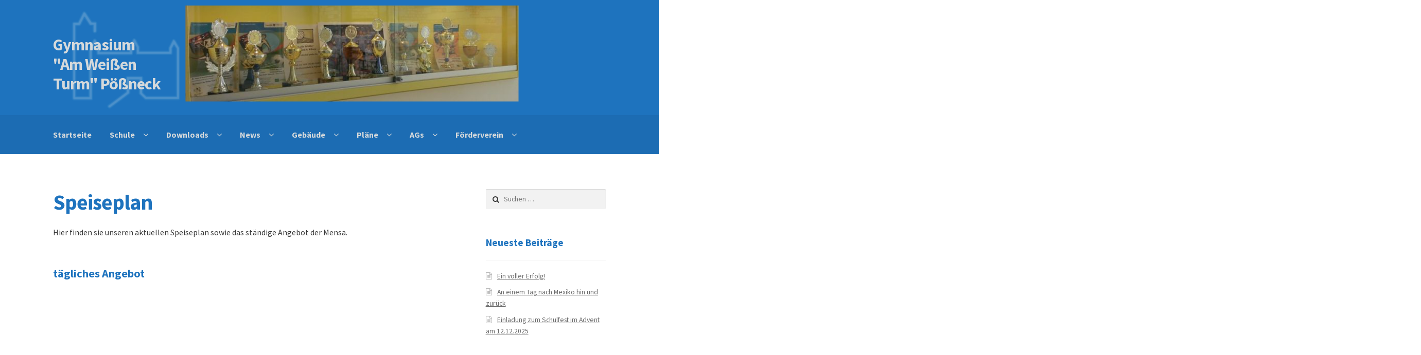

--- FILE ---
content_type: text/html; charset=UTF-8
request_url: http://www.gymnasium-poessneck.de/plaene/speiseplan/
body_size: 8920
content:
<!DOCTYPE html>
<html lang="de" itemscope="itemscope" itemtype="http://schema.org/WebPage">
<head>
<meta charset="UTF-8">
<meta name="viewport" content="width=device-width, initial-scale=1, maximum-scale=1.0, user-scalable=no">
<link rel="profile" href="http://gmpg.org/xfn/11">
<link rel="pingback" href="http://www.gymnasium-poessneck.de/xmlrpc.php">

<title>Speiseplan &#8211; Gymnasium            &quot;Am Weißen Turm&quot; Pößneck</title>
<meta name='robots' content='max-image-preview:large' />
<link rel='dns-prefetch' href='//www.gymnasium-poessneck.de' />
<link rel='dns-prefetch' href='//fonts.googleapis.com' />
<link rel="alternate" type="application/rss+xml" title="Gymnasium            &quot;Am Weißen Turm&quot; Pößneck &raquo; Feed" href="http://www.gymnasium-poessneck.de/feed/" />
<link rel="alternate" type="application/rss+xml" title="Gymnasium            &quot;Am Weißen Turm&quot; Pößneck &raquo; Kommentar-Feed" href="http://www.gymnasium-poessneck.de/comments/feed/" />
<script type="text/javascript">
window._wpemojiSettings = {"baseUrl":"https:\/\/s.w.org\/images\/core\/emoji\/14.0.0\/72x72\/","ext":".png","svgUrl":"https:\/\/s.w.org\/images\/core\/emoji\/14.0.0\/svg\/","svgExt":".svg","source":{"concatemoji":"http:\/\/www.gymnasium-poessneck.de\/wp-includes\/js\/wp-emoji-release.min.js?ver=6.1.9"}};
/*! This file is auto-generated */
!function(e,a,t){var n,r,o,i=a.createElement("canvas"),p=i.getContext&&i.getContext("2d");function s(e,t){var a=String.fromCharCode,e=(p.clearRect(0,0,i.width,i.height),p.fillText(a.apply(this,e),0,0),i.toDataURL());return p.clearRect(0,0,i.width,i.height),p.fillText(a.apply(this,t),0,0),e===i.toDataURL()}function c(e){var t=a.createElement("script");t.src=e,t.defer=t.type="text/javascript",a.getElementsByTagName("head")[0].appendChild(t)}for(o=Array("flag","emoji"),t.supports={everything:!0,everythingExceptFlag:!0},r=0;r<o.length;r++)t.supports[o[r]]=function(e){if(p&&p.fillText)switch(p.textBaseline="top",p.font="600 32px Arial",e){case"flag":return s([127987,65039,8205,9895,65039],[127987,65039,8203,9895,65039])?!1:!s([55356,56826,55356,56819],[55356,56826,8203,55356,56819])&&!s([55356,57332,56128,56423,56128,56418,56128,56421,56128,56430,56128,56423,56128,56447],[55356,57332,8203,56128,56423,8203,56128,56418,8203,56128,56421,8203,56128,56430,8203,56128,56423,8203,56128,56447]);case"emoji":return!s([129777,127995,8205,129778,127999],[129777,127995,8203,129778,127999])}return!1}(o[r]),t.supports.everything=t.supports.everything&&t.supports[o[r]],"flag"!==o[r]&&(t.supports.everythingExceptFlag=t.supports.everythingExceptFlag&&t.supports[o[r]]);t.supports.everythingExceptFlag=t.supports.everythingExceptFlag&&!t.supports.flag,t.DOMReady=!1,t.readyCallback=function(){t.DOMReady=!0},t.supports.everything||(n=function(){t.readyCallback()},a.addEventListener?(a.addEventListener("DOMContentLoaded",n,!1),e.addEventListener("load",n,!1)):(e.attachEvent("onload",n),a.attachEvent("onreadystatechange",function(){"complete"===a.readyState&&t.readyCallback()})),(e=t.source||{}).concatemoji?c(e.concatemoji):e.wpemoji&&e.twemoji&&(c(e.twemoji),c(e.wpemoji)))}(window,document,window._wpemojiSettings);
</script>
<style type="text/css">
img.wp-smiley,
img.emoji {
	display: inline !important;
	border: none !important;
	box-shadow: none !important;
	height: 1em !important;
	width: 1em !important;
	margin: 0 0.07em !important;
	vertical-align: -0.1em !important;
	background: none !important;
	padding: 0 !important;
}
</style>
	<link rel='stylesheet' id='wp-block-library-css' href='http://www.gymnasium-poessneck.de/wp-includes/css/dist/block-library/style.min.css?ver=6.1.9' type='text/css' media='all' />
<link rel='stylesheet' id='classic-theme-styles-css' href='http://www.gymnasium-poessneck.de/wp-includes/css/classic-themes.min.css?ver=1' type='text/css' media='all' />
<style id='global-styles-inline-css' type='text/css'>
body{--wp--preset--color--black: #000000;--wp--preset--color--cyan-bluish-gray: #abb8c3;--wp--preset--color--white: #ffffff;--wp--preset--color--pale-pink: #f78da7;--wp--preset--color--vivid-red: #cf2e2e;--wp--preset--color--luminous-vivid-orange: #ff6900;--wp--preset--color--luminous-vivid-amber: #fcb900;--wp--preset--color--light-green-cyan: #7bdcb5;--wp--preset--color--vivid-green-cyan: #00d084;--wp--preset--color--pale-cyan-blue: #8ed1fc;--wp--preset--color--vivid-cyan-blue: #0693e3;--wp--preset--color--vivid-purple: #9b51e0;--wp--preset--gradient--vivid-cyan-blue-to-vivid-purple: linear-gradient(135deg,rgba(6,147,227,1) 0%,rgb(155,81,224) 100%);--wp--preset--gradient--light-green-cyan-to-vivid-green-cyan: linear-gradient(135deg,rgb(122,220,180) 0%,rgb(0,208,130) 100%);--wp--preset--gradient--luminous-vivid-amber-to-luminous-vivid-orange: linear-gradient(135deg,rgba(252,185,0,1) 0%,rgba(255,105,0,1) 100%);--wp--preset--gradient--luminous-vivid-orange-to-vivid-red: linear-gradient(135deg,rgba(255,105,0,1) 0%,rgb(207,46,46) 100%);--wp--preset--gradient--very-light-gray-to-cyan-bluish-gray: linear-gradient(135deg,rgb(238,238,238) 0%,rgb(169,184,195) 100%);--wp--preset--gradient--cool-to-warm-spectrum: linear-gradient(135deg,rgb(74,234,220) 0%,rgb(151,120,209) 20%,rgb(207,42,186) 40%,rgb(238,44,130) 60%,rgb(251,105,98) 80%,rgb(254,248,76) 100%);--wp--preset--gradient--blush-light-purple: linear-gradient(135deg,rgb(255,206,236) 0%,rgb(152,150,240) 100%);--wp--preset--gradient--blush-bordeaux: linear-gradient(135deg,rgb(254,205,165) 0%,rgb(254,45,45) 50%,rgb(107,0,62) 100%);--wp--preset--gradient--luminous-dusk: linear-gradient(135deg,rgb(255,203,112) 0%,rgb(199,81,192) 50%,rgb(65,88,208) 100%);--wp--preset--gradient--pale-ocean: linear-gradient(135deg,rgb(255,245,203) 0%,rgb(182,227,212) 50%,rgb(51,167,181) 100%);--wp--preset--gradient--electric-grass: linear-gradient(135deg,rgb(202,248,128) 0%,rgb(113,206,126) 100%);--wp--preset--gradient--midnight: linear-gradient(135deg,rgb(2,3,129) 0%,rgb(40,116,252) 100%);--wp--preset--duotone--dark-grayscale: url('#wp-duotone-dark-grayscale');--wp--preset--duotone--grayscale: url('#wp-duotone-grayscale');--wp--preset--duotone--purple-yellow: url('#wp-duotone-purple-yellow');--wp--preset--duotone--blue-red: url('#wp-duotone-blue-red');--wp--preset--duotone--midnight: url('#wp-duotone-midnight');--wp--preset--duotone--magenta-yellow: url('#wp-duotone-magenta-yellow');--wp--preset--duotone--purple-green: url('#wp-duotone-purple-green');--wp--preset--duotone--blue-orange: url('#wp-duotone-blue-orange');--wp--preset--font-size--small: 13px;--wp--preset--font-size--medium: 20px;--wp--preset--font-size--large: 36px;--wp--preset--font-size--x-large: 42px;--wp--preset--spacing--20: 0.44rem;--wp--preset--spacing--30: 0.67rem;--wp--preset--spacing--40: 1rem;--wp--preset--spacing--50: 1.5rem;--wp--preset--spacing--60: 2.25rem;--wp--preset--spacing--70: 3.38rem;--wp--preset--spacing--80: 5.06rem;}:where(.is-layout-flex){gap: 0.5em;}body .is-layout-flow > .alignleft{float: left;margin-inline-start: 0;margin-inline-end: 2em;}body .is-layout-flow > .alignright{float: right;margin-inline-start: 2em;margin-inline-end: 0;}body .is-layout-flow > .aligncenter{margin-left: auto !important;margin-right: auto !important;}body .is-layout-constrained > .alignleft{float: left;margin-inline-start: 0;margin-inline-end: 2em;}body .is-layout-constrained > .alignright{float: right;margin-inline-start: 2em;margin-inline-end: 0;}body .is-layout-constrained > .aligncenter{margin-left: auto !important;margin-right: auto !important;}body .is-layout-constrained > :where(:not(.alignleft):not(.alignright):not(.alignfull)){max-width: var(--wp--style--global--content-size);margin-left: auto !important;margin-right: auto !important;}body .is-layout-constrained > .alignwide{max-width: var(--wp--style--global--wide-size);}body .is-layout-flex{display: flex;}body .is-layout-flex{flex-wrap: wrap;align-items: center;}body .is-layout-flex > *{margin: 0;}:where(.wp-block-columns.is-layout-flex){gap: 2em;}.has-black-color{color: var(--wp--preset--color--black) !important;}.has-cyan-bluish-gray-color{color: var(--wp--preset--color--cyan-bluish-gray) !important;}.has-white-color{color: var(--wp--preset--color--white) !important;}.has-pale-pink-color{color: var(--wp--preset--color--pale-pink) !important;}.has-vivid-red-color{color: var(--wp--preset--color--vivid-red) !important;}.has-luminous-vivid-orange-color{color: var(--wp--preset--color--luminous-vivid-orange) !important;}.has-luminous-vivid-amber-color{color: var(--wp--preset--color--luminous-vivid-amber) !important;}.has-light-green-cyan-color{color: var(--wp--preset--color--light-green-cyan) !important;}.has-vivid-green-cyan-color{color: var(--wp--preset--color--vivid-green-cyan) !important;}.has-pale-cyan-blue-color{color: var(--wp--preset--color--pale-cyan-blue) !important;}.has-vivid-cyan-blue-color{color: var(--wp--preset--color--vivid-cyan-blue) !important;}.has-vivid-purple-color{color: var(--wp--preset--color--vivid-purple) !important;}.has-black-background-color{background-color: var(--wp--preset--color--black) !important;}.has-cyan-bluish-gray-background-color{background-color: var(--wp--preset--color--cyan-bluish-gray) !important;}.has-white-background-color{background-color: var(--wp--preset--color--white) !important;}.has-pale-pink-background-color{background-color: var(--wp--preset--color--pale-pink) !important;}.has-vivid-red-background-color{background-color: var(--wp--preset--color--vivid-red) !important;}.has-luminous-vivid-orange-background-color{background-color: var(--wp--preset--color--luminous-vivid-orange) !important;}.has-luminous-vivid-amber-background-color{background-color: var(--wp--preset--color--luminous-vivid-amber) !important;}.has-light-green-cyan-background-color{background-color: var(--wp--preset--color--light-green-cyan) !important;}.has-vivid-green-cyan-background-color{background-color: var(--wp--preset--color--vivid-green-cyan) !important;}.has-pale-cyan-blue-background-color{background-color: var(--wp--preset--color--pale-cyan-blue) !important;}.has-vivid-cyan-blue-background-color{background-color: var(--wp--preset--color--vivid-cyan-blue) !important;}.has-vivid-purple-background-color{background-color: var(--wp--preset--color--vivid-purple) !important;}.has-black-border-color{border-color: var(--wp--preset--color--black) !important;}.has-cyan-bluish-gray-border-color{border-color: var(--wp--preset--color--cyan-bluish-gray) !important;}.has-white-border-color{border-color: var(--wp--preset--color--white) !important;}.has-pale-pink-border-color{border-color: var(--wp--preset--color--pale-pink) !important;}.has-vivid-red-border-color{border-color: var(--wp--preset--color--vivid-red) !important;}.has-luminous-vivid-orange-border-color{border-color: var(--wp--preset--color--luminous-vivid-orange) !important;}.has-luminous-vivid-amber-border-color{border-color: var(--wp--preset--color--luminous-vivid-amber) !important;}.has-light-green-cyan-border-color{border-color: var(--wp--preset--color--light-green-cyan) !important;}.has-vivid-green-cyan-border-color{border-color: var(--wp--preset--color--vivid-green-cyan) !important;}.has-pale-cyan-blue-border-color{border-color: var(--wp--preset--color--pale-cyan-blue) !important;}.has-vivid-cyan-blue-border-color{border-color: var(--wp--preset--color--vivid-cyan-blue) !important;}.has-vivid-purple-border-color{border-color: var(--wp--preset--color--vivid-purple) !important;}.has-vivid-cyan-blue-to-vivid-purple-gradient-background{background: var(--wp--preset--gradient--vivid-cyan-blue-to-vivid-purple) !important;}.has-light-green-cyan-to-vivid-green-cyan-gradient-background{background: var(--wp--preset--gradient--light-green-cyan-to-vivid-green-cyan) !important;}.has-luminous-vivid-amber-to-luminous-vivid-orange-gradient-background{background: var(--wp--preset--gradient--luminous-vivid-amber-to-luminous-vivid-orange) !important;}.has-luminous-vivid-orange-to-vivid-red-gradient-background{background: var(--wp--preset--gradient--luminous-vivid-orange-to-vivid-red) !important;}.has-very-light-gray-to-cyan-bluish-gray-gradient-background{background: var(--wp--preset--gradient--very-light-gray-to-cyan-bluish-gray) !important;}.has-cool-to-warm-spectrum-gradient-background{background: var(--wp--preset--gradient--cool-to-warm-spectrum) !important;}.has-blush-light-purple-gradient-background{background: var(--wp--preset--gradient--blush-light-purple) !important;}.has-blush-bordeaux-gradient-background{background: var(--wp--preset--gradient--blush-bordeaux) !important;}.has-luminous-dusk-gradient-background{background: var(--wp--preset--gradient--luminous-dusk) !important;}.has-pale-ocean-gradient-background{background: var(--wp--preset--gradient--pale-ocean) !important;}.has-electric-grass-gradient-background{background: var(--wp--preset--gradient--electric-grass) !important;}.has-midnight-gradient-background{background: var(--wp--preset--gradient--midnight) !important;}.has-small-font-size{font-size: var(--wp--preset--font-size--small) !important;}.has-medium-font-size{font-size: var(--wp--preset--font-size--medium) !important;}.has-large-font-size{font-size: var(--wp--preset--font-size--large) !important;}.has-x-large-font-size{font-size: var(--wp--preset--font-size--x-large) !important;}
.wp-block-navigation a:where(:not(.wp-element-button)){color: inherit;}
:where(.wp-block-columns.is-layout-flex){gap: 2em;}
.wp-block-pullquote{font-size: 1.5em;line-height: 1.6;}
</style>
<link rel='stylesheet' id='ssa-styles-css' href='http://www.gymnasium-poessneck.de/wp-content/plugins/simply-schedule-appointments/assets/css/ssa-styles.css?ver=1.6.5.27' type='text/css' media='all' />
<link rel='stylesheet' id='storefront-style-css' href='http://www.gymnasium-poessneck.de/wp-content/themes/storefront/style.css?ver=2.0.0' type='text/css' media='all' />
<style id='storefront-style-inline-css' type='text/css'>

			.main-navigation ul li a,
			.site-title a,
			ul.menu li a,
			.site-branding h1 a,
			.site-footer .storefront-handheld-footer-bar a:not(.button),
			button.menu-toggle,
			button.menu-toggle:hover {
				color: #d5d9db;
			}

			button.menu-toggle,
			button.menu-toggle:hover {
				border-color: #d5d9db;
			}

			.main-navigation ul li a:hover,
			.main-navigation ul li:hover > a,
			.site-title a:hover,
			a.cart-contents:hover,
			.site-header-cart .widget_shopping_cart a:hover,
			.site-header-cart:hover > li > a,
			ul.menu li.current-menu-item > a {
				color: #ffffff;
			}

			table th {
				background-color: #f8f8f8;
			}

			table tbody td {
				background-color: #fdfdfd;
			}

			table tbody tr:nth-child(2n) td {
				background-color: #fbfbfb;
			}

			.site-header,
			.secondary-navigation ul ul,
			.main-navigation ul.menu > li.menu-item-has-children:after,
			.secondary-navigation ul.menu ul,
			.storefront-handheld-footer-bar,
			.storefront-handheld-footer-bar ul li > a,
			.storefront-handheld-footer-bar ul li.search .site-search,
			button.menu-toggle,
			button.menu-toggle:hover {
				background-color: #1e73be;
			}

			p.site-description,
			.site-header,
			.storefront-handheld-footer-bar {
				color: #9aa0a7;
			}

			.storefront-handheld-footer-bar ul li.cart .count,
			button.menu-toggle:after,
			button.menu-toggle:before,
			button.menu-toggle span:before {
				background-color: #d5d9db;
			}

			.storefront-handheld-footer-bar ul li.cart .count {
				color: #1e73be;
			}

			.storefront-handheld-footer-bar ul li.cart .count {
				border-color: #1e73be;
			}

			h1, h2, h3, h4, h5, h6 {
				color: #1e73be;
			}

			.widget h1 {
				border-bottom-color: #1e73be;
			}

			body,
			.secondary-navigation a,
			.onsale,
			.pagination .page-numbers li .page-numbers:not(.current), .woocommerce-pagination .page-numbers li .page-numbers:not(.current) {
				color: #383838;
			}

			.widget-area .widget a,
			.hentry .entry-header .posted-on a,
			.hentry .entry-header .byline a {
				color: #6a6a6a;
			}

			a  {
				color: #5e7fe5;
			}

			a:focus,
			.button:focus,
			.button.alt:focus,
			.button.added_to_cart:focus,
			.button.wc-forward:focus,
			button:focus,
			input[type="button"]:focus,
			input[type="reset"]:focus,
			input[type="submit"]:focus {
				outline-color: #5e7fe5;
			}

			button, input[type="button"], input[type="reset"], input[type="submit"], .button, .added_to_cart, .widget-area .widget a.button, .site-header-cart .widget_shopping_cart a.button {
				background-color: #325fe5;
				border-color: #325fe5;
				color: #ffffff;
			}

			button:hover, input[type="button"]:hover, input[type="reset"]:hover, input[type="submit"]:hover, .button:hover, .added_to_cart:hover, .widget-area .widget a.button:hover, .site-header-cart .widget_shopping_cart a.button:hover {
				background-color: #1946cc;
				border-color: #1946cc;
				color: #ffffff;
			}

			button.alt, input[type="button"].alt, input[type="reset"].alt, input[type="submit"].alt, .button.alt, .added_to_cart.alt, .widget-area .widget a.button.alt, .added_to_cart, .pagination .page-numbers li .page-numbers.current, .woocommerce-pagination .page-numbers li .page-numbers.current {
				background-color: #2c2d33;
				border-color: #2c2d33;
				color: #ffffff;
			}

			button.alt:hover, input[type="button"].alt:hover, input[type="reset"].alt:hover, input[type="submit"].alt:hover, .button.alt:hover, .added_to_cart.alt:hover, .widget-area .widget a.button.alt:hover, .added_to_cart:hover {
				background-color: #13141a;
				border-color: #13141a;
				color: #ffffff;
			}

			#comments .comment-list .comment-content .comment-text {
				background-color: #f8f8f8;
			}

			.site-footer {
				background-color: #f0f0f0;
				color: #61656b;
			}

			.site-footer a:not(.button) {
				color: #1e73be;
			}

			.site-footer h1, .site-footer h2, .site-footer h3, .site-footer h4, .site-footer h5, .site-footer h6 {
				color: #494c50;
			}

			#order_review,
			#payment .payment_methods li .payment_box {
				background-color: #ffffff;
			}

			#payment .payment_methods li {
				background-color: #fafafa;
			}

			#payment .payment_methods li:hover {
				background-color: #f5f5f5;
			}

			@media screen and ( min-width: 768px ) {
				.secondary-navigation ul.menu a:hover {
					color: #b3b9c0;
				}

				.secondary-navigation ul.menu a {
					color: #9aa0a7;
				}

				.site-header-cart .widget_shopping_cart,
				.main-navigation ul.menu ul.sub-menu,
				.main-navigation ul.nav-menu ul.children {
					background-color: #166bb6;
				}
			}
</style>
<link rel='stylesheet' id='storefront-fonts-css' href='https://fonts.googleapis.com/css?family=Source+Sans+Pro:400,300,300italic,400italic,700,900&#038;subset=latin%2Clatin-ext' type='text/css' media='all' />
<script type='text/javascript' src='http://www.gymnasium-poessneck.de/wp-includes/js/jquery/jquery.min.js?ver=3.6.1' id='jquery-core-js'></script>
<script type='text/javascript' src='http://www.gymnasium-poessneck.de/wp-includes/js/jquery/jquery-migrate.min.js?ver=3.3.2' id='jquery-migrate-js'></script>
<link rel="https://api.w.org/" href="http://www.gymnasium-poessneck.de/wp-json/" /><link rel="alternate" type="application/json" href="http://www.gymnasium-poessneck.de/wp-json/wp/v2/pages/162" /><link rel="EditURI" type="application/rsd+xml" title="RSD" href="http://www.gymnasium-poessneck.de/xmlrpc.php?rsd" />
<link rel="wlwmanifest" type="application/wlwmanifest+xml" href="http://www.gymnasium-poessneck.de/wp-includes/wlwmanifest.xml" />
<meta name="generator" content="WordPress 6.1.9" />
<link rel="canonical" href="http://www.gymnasium-poessneck.de/plaene/speiseplan/" />
<link rel='shortlink' href='http://www.gymnasium-poessneck.de/?p=162' />
<link rel="alternate" type="application/json+oembed" href="http://www.gymnasium-poessneck.de/wp-json/oembed/1.0/embed?url=http%3A%2F%2Fwww.gymnasium-poessneck.de%2Fplaene%2Fspeiseplan%2F" />
<link rel="alternate" type="text/xml+oembed" href="http://www.gymnasium-poessneck.de/wp-json/oembed/1.0/embed?url=http%3A%2F%2Fwww.gymnasium-poessneck.de%2Fplaene%2Fspeiseplan%2F&#038;format=xml" />
<link rel="icon" href="http://www.gymnasium-poessneck.de/wp-content/uploads/2015/08/cropped-favicon-32x32.png" sizes="32x32" />
<link rel="icon" href="http://www.gymnasium-poessneck.de/wp-content/uploads/2015/08/cropped-favicon-192x192.png" sizes="192x192" />
<link rel="apple-touch-icon" href="http://www.gymnasium-poessneck.de/wp-content/uploads/2015/08/cropped-favicon-180x180.png" />
<meta name="msapplication-TileImage" content="http://www.gymnasium-poessneck.de/wp-content/uploads/2015/08/cropped-favicon-270x270.png" />
</head>

<body class="page-template-default page page-id-162 page-child parent-pageid-132 timeslot group-blog no-wc-breadcrumb right-sidebar">
<div id="page" class="hfeed site">
	
	<header id="masthead" class="site-header" role="banner" style="background-image: url(http://www.gymnasium-poessneck.de/wp-content/uploads/2015/06/Hintergrund25.png); ">
		<div class="col-full">

					<a class="skip-link screen-reader-text" href="#site-navigation">Skip to navigation</a>
		<a class="skip-link screen-reader-text" href="#content">Skip to content</a>
					<div class="site-branding">
				<h1 class="site-title"><a href="http://www.gymnasium-poessneck.de/" rel="home">Gymnasium            &quot;Am Weißen Turm&quot; Pößneck</a></h1>
							</div>
				<nav class="secondary-navigation" role="navigation" aria-label="Secondary Navigation">
					</nav><!-- #site-navigation -->
		<section class="storefront-primary-navigation">		<nav id="site-navigation" class="main-navigation" role="navigation" aria-label="Primary Navigation">
		<button class="menu-toggle" aria-controls="primary-navigation" aria-expanded="false"><span>Menu</span></button>
			<div class="primary-navigation"><ul id="menu-hauptmenue" class="menu"><li id="menu-item-8" class="menu-item menu-item-type-post_type menu-item-object-page menu-item-home menu-item-8"><a href="http://www.gymnasium-poessneck.de/">Startseite</a></li>
<li id="menu-item-13" class="menu-item menu-item-type-post_type menu-item-object-page menu-item-has-children menu-item-13"><a href="http://www.gymnasium-poessneck.de/schule/">Schule</a>
<ul class="sub-menu">
	<li id="menu-item-5923" class="menu-item menu-item-type-post_type menu-item-object-page menu-item-has-children menu-item-5923"><a href="http://www.gymnasium-poessneck.de/schule/ueber-uns/">Über Uns</a>
	<ul class="sub-menu">
		<li id="menu-item-42" class="menu-item menu-item-type-post_type menu-item-object-page menu-item-42"><a href="http://www.gymnasium-poessneck.de/schule/ueber-uns/leitbild/">Leitbild</a></li>
		<li id="menu-item-41" class="menu-item menu-item-type-post_type menu-item-object-page menu-item-41"><a href="http://www.gymnasium-poessneck.de/schule/ueber-uns/hausordnung/">Hausordnung</a></li>
		<li id="menu-item-5924" class="menu-item menu-item-type-post_type menu-item-object-page menu-item-5924"><a href="http://www.gymnasium-poessneck.de/schule/ueber-uns/schutzkonzept/">Schutzkonzept</a></li>
	</ul>
</li>
	<li id="menu-item-2711" class="menu-item menu-item-type-post_type menu-item-object-page menu-item-2711"><a href="http://www.gymnasium-poessneck.de/schule/informationen-fuer-busfahrschueler/">Informationen für Busfahrschüler</a></li>
	<li id="menu-item-5319" class="menu-item menu-item-type-post_type menu-item-object-page menu-item-5319"><a href="http://www.gymnasium-poessneck.de/schule/berufsberatung/">Berufs- und Studienberatung</a></li>
	<li id="menu-item-6037" class="menu-item menu-item-type-post_type menu-item-object-page menu-item-6037"><a href="http://www.gymnasium-poessneck.de/schulsozialarbeit/">Schulsozialarbeit</a></li>
	<li id="menu-item-5395" class="menu-item menu-item-type-post_type menu-item-object-page menu-item-5395"><a href="http://www.gymnasium-poessneck.de/schule/vertretungen/schulkonferenz/">Schulkonferenz</a></li>
	<li id="menu-item-6655" class="menu-item menu-item-type-post_type menu-item-object-page menu-item-6655"><a href="http://www.gymnasium-poessneck.de/schule/wir-suchen-verstaerkung-fuer-unser-team/">Wir suchen Verstärkung für unser Team!</a></li>
</ul>
</li>
<li id="menu-item-65" class="menu-item menu-item-type-post_type menu-item-object-page menu-item-has-children menu-item-65"><a href="http://www.gymnasium-poessneck.de/downloads/">Downloads</a>
<ul class="sub-menu">
	<li id="menu-item-75" class="menu-item menu-item-type-post_type menu-item-object-page menu-item-75"><a href="http://www.gymnasium-poessneck.de/downloads/lehrer/">Lehrer</a></li>
	<li id="menu-item-74" class="menu-item menu-item-type-post_type menu-item-object-page menu-item-74"><a href="http://www.gymnasium-poessneck.de/downloads/eltern-schueler/">Eltern &#038; Schüler</a></li>
</ul>
</li>
<li id="menu-item-3877" class="menu-item menu-item-type-post_type menu-item-object-page menu-item-has-children menu-item-3877"><a href="http://www.gymnasium-poessneck.de/news/">News</a>
<ul class="sub-menu">
	<li id="menu-item-3873" class="menu-item menu-item-type-taxonomy menu-item-object-category menu-item-3873"><a href="http://www.gymnasium-poessneck.de/category/aktuelles/">Aktuelles</a></li>
	<li id="menu-item-4961" class="menu-item menu-item-type-taxonomy menu-item-object-category menu-item-has-children menu-item-4961"><a href="http://www.gymnasium-poessneck.de/category/archiv/">Archiv</a>
	<ul class="sub-menu">
		<li id="menu-item-6668" class="menu-item menu-item-type-taxonomy menu-item-object-category menu-item-6668"><a href="http://www.gymnasium-poessneck.de/category/archiv/schuljahr-2024-25/">Schuljahr 2024/25</a></li>
		<li id="menu-item-6669" class="menu-item menu-item-type-taxonomy menu-item-object-category menu-item-6669"><a href="http://www.gymnasium-poessneck.de/category/archiv/schuljahr-2023-24/">Schuljahr 2023/24</a></li>
		<li id="menu-item-6241" class="menu-item menu-item-type-taxonomy menu-item-object-category menu-item-6241"><a href="http://www.gymnasium-poessneck.de/category/archiv/schuljahr-2022-23/">Schuljahr 2022/23</a></li>
		<li id="menu-item-6058" class="menu-item menu-item-type-taxonomy menu-item-object-category menu-item-6058"><a href="http://www.gymnasium-poessneck.de/category/archiv/schuljahr-2021-22/">Schuljahr 2021/22</a></li>
		<li id="menu-item-6059" class="menu-item menu-item-type-taxonomy menu-item-object-category menu-item-6059"><a href="http://www.gymnasium-poessneck.de/category/archiv/schuljahr-202021/">Schuljahr 2020/21</a></li>
		<li id="menu-item-4962" class="menu-item menu-item-type-taxonomy menu-item-object-category menu-item-4962"><a href="http://www.gymnasium-poessneck.de/category/archiv/schuljahr-1920/">Schuljahr 2019/20</a></li>
	</ul>
</li>
</ul>
</li>
<li id="menu-item-78" class="menu-item menu-item-type-post_type menu-item-object-page menu-item-has-children menu-item-78"><a href="http://www.gymnasium-poessneck.de/gebaeude/">Gebäude</a>
<ul class="sub-menu">
	<li id="menu-item-109" class="menu-item menu-item-type-post_type menu-item-object-page menu-item-109"><a href="http://www.gymnasium-poessneck.de/gebaeude/aktuelle-bilder/">Bilder &#038; virtueller Rundgang</a></li>
	<li id="menu-item-108" class="menu-item menu-item-type-post_type menu-item-object-page menu-item-108"><a href="http://www.gymnasium-poessneck.de/gebaeude/anfahrt/">Anfahrt</a></li>
	<li id="menu-item-107" class="menu-item menu-item-type-post_type menu-item-object-page menu-item-107"><a href="http://www.gymnasium-poessneck.de/gebaeude/bibliothek/">Bibliothek</a></li>
</ul>
</li>
<li id="menu-item-1491" class="menu-item menu-item-type-post_type menu-item-object-page menu-item-has-children menu-item-1491"><a href="http://www.gymnasium-poessneck.de/plaene/vertretungsplan/">Pläne</a>
<ul class="sub-menu">
	<li id="menu-item-6121" class="menu-item menu-item-type-custom menu-item-object-custom menu-item-6121"><a href="https://gwt.edupage.org/infoscreen/3">Vertretungsplan</a></li>
	<li id="menu-item-143" class="menu-item menu-item-type-post_type menu-item-object-page menu-item-143"><a href="http://www.gymnasium-poessneck.de/plaene/monatsplan/">Monatsplan</a></li>
	<li id="menu-item-147" class="menu-item menu-item-type-post_type menu-item-object-page menu-item-147"><a href="http://www.gymnasium-poessneck.de/plaene/146-2/">Jahresplan</a></li>
	<li id="menu-item-172" class="menu-item menu-item-type-post_type menu-item-object-page menu-item-172"><a href="http://www.gymnasium-poessneck.de/plaene/nachschreibetermine/">Nachschreibetermine</a></li>
</ul>
</li>
<li id="menu-item-112" class="menu-item menu-item-type-post_type menu-item-object-page menu-item-has-children menu-item-112"><a href="http://www.gymnasium-poessneck.de/ags/">AGs</a>
<ul class="sub-menu">
	<li id="menu-item-127" class="menu-item menu-item-type-post_type menu-item-object-page menu-item-127"><a href="http://www.gymnasium-poessneck.de/ags/webteam/">Webteam</a></li>
	<li id="menu-item-1204" class="menu-item menu-item-type-post_type menu-item-object-page menu-item-1204"><a href="http://www.gymnasium-poessneck.de/ags/chor/">Manga</a></li>
	<li id="menu-item-6328" class="menu-item menu-item-type-post_type menu-item-object-page menu-item-6328"><a href="http://www.gymnasium-poessneck.de/ags/volleyball/">Volleyball</a></li>
	<li id="menu-item-6339" class="menu-item menu-item-type-post_type menu-item-object-page menu-item-6339"><a href="http://www.gymnasium-poessneck.de/ags/schach/">Schach</a></li>
</ul>
</li>
<li id="menu-item-129" class="menu-item menu-item-type-post_type menu-item-object-page menu-item-has-children menu-item-129"><a href="http://www.gymnasium-poessneck.de/foerderverein/">Förderverein</a>
<ul class="sub-menu">
	<li id="menu-item-1794" class="menu-item menu-item-type-post_type menu-item-object-page menu-item-1794"><a href="http://www.gymnasium-poessneck.de/foerderverein/aktuelles/">Aktuelles</a></li>
	<li id="menu-item-1795" class="menu-item menu-item-type-post_type menu-item-object-page menu-item-1795"><a href="http://www.gymnasium-poessneck.de/foerderverein/dokumente/">Dokumente</a></li>
</ul>
</li>
</ul></div><div class="handheld-navigation"><ul id="menu-hauptmenue-1" class="menu"><li class="menu-item menu-item-type-post_type menu-item-object-page menu-item-home menu-item-8"><a href="http://www.gymnasium-poessneck.de/">Startseite</a></li>
<li class="menu-item menu-item-type-post_type menu-item-object-page menu-item-has-children menu-item-13"><a href="http://www.gymnasium-poessneck.de/schule/">Schule</a>
<ul class="sub-menu">
	<li class="menu-item menu-item-type-post_type menu-item-object-page menu-item-has-children menu-item-5923"><a href="http://www.gymnasium-poessneck.de/schule/ueber-uns/">Über Uns</a>
	<ul class="sub-menu">
		<li class="menu-item menu-item-type-post_type menu-item-object-page menu-item-42"><a href="http://www.gymnasium-poessneck.de/schule/ueber-uns/leitbild/">Leitbild</a></li>
		<li class="menu-item menu-item-type-post_type menu-item-object-page menu-item-41"><a href="http://www.gymnasium-poessneck.de/schule/ueber-uns/hausordnung/">Hausordnung</a></li>
		<li class="menu-item menu-item-type-post_type menu-item-object-page menu-item-5924"><a href="http://www.gymnasium-poessneck.de/schule/ueber-uns/schutzkonzept/">Schutzkonzept</a></li>
	</ul>
</li>
	<li class="menu-item menu-item-type-post_type menu-item-object-page menu-item-2711"><a href="http://www.gymnasium-poessneck.de/schule/informationen-fuer-busfahrschueler/">Informationen für Busfahrschüler</a></li>
	<li class="menu-item menu-item-type-post_type menu-item-object-page menu-item-5319"><a href="http://www.gymnasium-poessneck.de/schule/berufsberatung/">Berufs- und Studienberatung</a></li>
	<li class="menu-item menu-item-type-post_type menu-item-object-page menu-item-6037"><a href="http://www.gymnasium-poessneck.de/schulsozialarbeit/">Schulsozialarbeit</a></li>
	<li class="menu-item menu-item-type-post_type menu-item-object-page menu-item-5395"><a href="http://www.gymnasium-poessneck.de/schule/vertretungen/schulkonferenz/">Schulkonferenz</a></li>
	<li class="menu-item menu-item-type-post_type menu-item-object-page menu-item-6655"><a href="http://www.gymnasium-poessneck.de/schule/wir-suchen-verstaerkung-fuer-unser-team/">Wir suchen Verstärkung für unser Team!</a></li>
</ul>
</li>
<li class="menu-item menu-item-type-post_type menu-item-object-page menu-item-has-children menu-item-65"><a href="http://www.gymnasium-poessneck.de/downloads/">Downloads</a>
<ul class="sub-menu">
	<li class="menu-item menu-item-type-post_type menu-item-object-page menu-item-75"><a href="http://www.gymnasium-poessneck.de/downloads/lehrer/">Lehrer</a></li>
	<li class="menu-item menu-item-type-post_type menu-item-object-page menu-item-74"><a href="http://www.gymnasium-poessneck.de/downloads/eltern-schueler/">Eltern &#038; Schüler</a></li>
</ul>
</li>
<li class="menu-item menu-item-type-post_type menu-item-object-page menu-item-has-children menu-item-3877"><a href="http://www.gymnasium-poessneck.de/news/">News</a>
<ul class="sub-menu">
	<li class="menu-item menu-item-type-taxonomy menu-item-object-category menu-item-3873"><a href="http://www.gymnasium-poessneck.de/category/aktuelles/">Aktuelles</a></li>
	<li class="menu-item menu-item-type-taxonomy menu-item-object-category menu-item-has-children menu-item-4961"><a href="http://www.gymnasium-poessneck.de/category/archiv/">Archiv</a>
	<ul class="sub-menu">
		<li class="menu-item menu-item-type-taxonomy menu-item-object-category menu-item-6668"><a href="http://www.gymnasium-poessneck.de/category/archiv/schuljahr-2024-25/">Schuljahr 2024/25</a></li>
		<li class="menu-item menu-item-type-taxonomy menu-item-object-category menu-item-6669"><a href="http://www.gymnasium-poessneck.de/category/archiv/schuljahr-2023-24/">Schuljahr 2023/24</a></li>
		<li class="menu-item menu-item-type-taxonomy menu-item-object-category menu-item-6241"><a href="http://www.gymnasium-poessneck.de/category/archiv/schuljahr-2022-23/">Schuljahr 2022/23</a></li>
		<li class="menu-item menu-item-type-taxonomy menu-item-object-category menu-item-6058"><a href="http://www.gymnasium-poessneck.de/category/archiv/schuljahr-2021-22/">Schuljahr 2021/22</a></li>
		<li class="menu-item menu-item-type-taxonomy menu-item-object-category menu-item-6059"><a href="http://www.gymnasium-poessneck.de/category/archiv/schuljahr-202021/">Schuljahr 2020/21</a></li>
		<li class="menu-item menu-item-type-taxonomy menu-item-object-category menu-item-4962"><a href="http://www.gymnasium-poessneck.de/category/archiv/schuljahr-1920/">Schuljahr 2019/20</a></li>
	</ul>
</li>
</ul>
</li>
<li class="menu-item menu-item-type-post_type menu-item-object-page menu-item-has-children menu-item-78"><a href="http://www.gymnasium-poessneck.de/gebaeude/">Gebäude</a>
<ul class="sub-menu">
	<li class="menu-item menu-item-type-post_type menu-item-object-page menu-item-109"><a href="http://www.gymnasium-poessneck.de/gebaeude/aktuelle-bilder/">Bilder &#038; virtueller Rundgang</a></li>
	<li class="menu-item menu-item-type-post_type menu-item-object-page menu-item-108"><a href="http://www.gymnasium-poessneck.de/gebaeude/anfahrt/">Anfahrt</a></li>
	<li class="menu-item menu-item-type-post_type menu-item-object-page menu-item-107"><a href="http://www.gymnasium-poessneck.de/gebaeude/bibliothek/">Bibliothek</a></li>
</ul>
</li>
<li class="menu-item menu-item-type-post_type menu-item-object-page menu-item-has-children menu-item-1491"><a href="http://www.gymnasium-poessneck.de/plaene/vertretungsplan/">Pläne</a>
<ul class="sub-menu">
	<li class="menu-item menu-item-type-custom menu-item-object-custom menu-item-6121"><a href="https://gwt.edupage.org/infoscreen/3">Vertretungsplan</a></li>
	<li class="menu-item menu-item-type-post_type menu-item-object-page menu-item-143"><a href="http://www.gymnasium-poessneck.de/plaene/monatsplan/">Monatsplan</a></li>
	<li class="menu-item menu-item-type-post_type menu-item-object-page menu-item-147"><a href="http://www.gymnasium-poessneck.de/plaene/146-2/">Jahresplan</a></li>
	<li class="menu-item menu-item-type-post_type menu-item-object-page menu-item-172"><a href="http://www.gymnasium-poessneck.de/plaene/nachschreibetermine/">Nachschreibetermine</a></li>
</ul>
</li>
<li class="menu-item menu-item-type-post_type menu-item-object-page menu-item-has-children menu-item-112"><a href="http://www.gymnasium-poessneck.de/ags/">AGs</a>
<ul class="sub-menu">
	<li class="menu-item menu-item-type-post_type menu-item-object-page menu-item-127"><a href="http://www.gymnasium-poessneck.de/ags/webteam/">Webteam</a></li>
	<li class="menu-item menu-item-type-post_type menu-item-object-page menu-item-1204"><a href="http://www.gymnasium-poessneck.de/ags/chor/">Manga</a></li>
	<li class="menu-item menu-item-type-post_type menu-item-object-page menu-item-6328"><a href="http://www.gymnasium-poessneck.de/ags/volleyball/">Volleyball</a></li>
	<li class="menu-item menu-item-type-post_type menu-item-object-page menu-item-6339"><a href="http://www.gymnasium-poessneck.de/ags/schach/">Schach</a></li>
</ul>
</li>
<li class="menu-item menu-item-type-post_type menu-item-object-page menu-item-has-children menu-item-129"><a href="http://www.gymnasium-poessneck.de/foerderverein/">Förderverein</a>
<ul class="sub-menu">
	<li class="menu-item menu-item-type-post_type menu-item-object-page menu-item-1794"><a href="http://www.gymnasium-poessneck.de/foerderverein/aktuelles/">Aktuelles</a></li>
	<li class="menu-item menu-item-type-post_type menu-item-object-page menu-item-1795"><a href="http://www.gymnasium-poessneck.de/foerderverein/dokumente/">Dokumente</a></li>
</ul>
</li>
</ul></div>		</nav><!-- #site-navigation -->
		</section>
		</div>
	</header><!-- #masthead -->

	
	<div id="content" class="site-content" tabindex="-1">
		<div class="col-full">

		
	<div id="primary" class="content-area">
		<main id="main" class="site-main" role="main">

			
<article id="post-162" class="post-162 page type-page status-publish hentry">
			<header class="entry-header">
			<h1 class="entry-title" itemprop="name">Speiseplan</h1>		</header><!-- .entry-header -->
				<div class="entry-content" itemprop="mainContentOfPage">
			
<p>Hier finden sie unseren aktuellen Speiseplan sowie das ständige Angebot der Mensa.</p>
<h4>tägliches Angebot</h4>
<div style="overflow:auto;-webkit-overflow-scrolling:touch">

<!-- iframe plugin v.4.8 wordpress.org/plugins/iframe/ -->
<iframe src="http://www.gymnasium-poessneck.de/wp-content/uploads/2020/08/AngebotMensa.pdf" height="550" width="100%" scrolling="yes" class="iframe-class" frameborder="0"></iframe>

<p>&nbsp;</p>
<h4>Mittagsangebot, täglich wechselnd</h4>
<p>Das Team der Mensa verkauft nun die Essenmarken im 14-tägigen Rhythmus. 
<p>&nbsp;</p>
<h4>Allergene Kennzeichnung</h4>

<!-- iframe plugin v.4.8 wordpress.org/plugins/iframe/ -->
<iframe src="http://www.gymnasium-poessneck.de/wp-content/uploads/2015/03/Allergene-Kennzeichnung-2.pdf" height="550" width="100%" scrolling="yes" class="iframe-class" frameborder="0"></iframe>

<p>&nbsp;</p></div>
					</div><!-- .entry-content -->
		</article><!-- #post-## -->

		</main><!-- #main -->
	</div><!-- #primary -->


<div id="secondary" class="widget-area" role="complementary">
	<aside id="search-2" class="widget widget_search"><form role="search" method="get" class="search-form" action="http://www.gymnasium-poessneck.de/">
				<label>
					<span class="screen-reader-text">Suche nach:</span>
					<input type="search" class="search-field" placeholder="Suchen …" value="" name="s" />
				</label>
				<input type="submit" class="search-submit" value="Suchen" />
			</form></aside>
		<aside id="recent-posts-2" class="widget widget_recent_entries">
		<h3 class="widget-title">Neueste Beiträge</h3>
		<ul>
											<li>
					<a href="http://www.gymnasium-poessneck.de/ein-voller-erfolg/">Ein voller Erfolg!</a>
									</li>
											<li>
					<a href="http://www.gymnasium-poessneck.de/an-einem-tag-nach-mexiko-hin-und-zurueck/">An einem Tag nach Mexiko hin und zurück</a>
									</li>
											<li>
					<a href="http://www.gymnasium-poessneck.de/einladung-zum-schulfest-im-advent-am-12-12-2025/">Einladung zum Schulfest im Advent am 12.12.2025</a>
									</li>
					</ul>

		</aside></div><!-- #secondary -->

		</div><!-- .col-full -->
	</div><!-- #content -->

	
	<footer id="colophon" class="site-footer" role="contentinfo">
		<div class="col-full">

			
			<section class="footer-widgets col-1 fix">

				
						<section class="block footer-widget-1">
							<aside id="text-3" class="widget widget_text">			<div class="textwidget"><a href="http://www.gymnasium-poessneck.de/?page_id=156">Impressum</a>&nbsp;&nbsp;&nbsp;&nbsp;&nbsp;&nbsp;&nbsp;&nbsp;&nbsp;&nbsp;&nbsp;

<a href="http://www.gymnasium-poessneck.de/?page_id=95">Anfahrt</a>

&nbsp;&nbsp;&nbsp;&nbsp;&nbsp;&nbsp;&nbsp;&nbsp;&nbsp;&nbsp;&nbsp;

<a href="http://www.gymnasium-poessneck.de/?page_id=159">Links</a>

&nbsp;&nbsp;&nbsp;&nbsp;&nbsp;&nbsp;&nbsp;&nbsp;&nbsp;&nbsp;&nbsp;

<a href="http://www.gymnasium-poessneck.de/wp-login">Login</a></div>
		</aside>						</section>

					
			</section><!-- /.footer-widgets  -->

				<div class="site-info">
			&copy; Gymnasium            &quot;Am Weißen Turm&quot; Pößneck 2026						<br /> Storefront designed by <a href="http://www.woothemes.com" alt="Premium WordPress Themes & Plugins by WooThemes" title="Premium WordPress Themes & Plugins by WooThemes" rel="designer">WooThemes</a>.					</div><!-- .site-info -->
		
		</div><!-- .col-full -->
	</footer><!-- #colophon -->

	
</div><!-- #page -->

<script type='text/javascript' src='http://www.gymnasium-poessneck.de/wp-content/themes/storefront/assets/js/navigation.min.js?ver=20120206' id='storefront-navigation-js'></script>
<script type='text/javascript' src='http://www.gymnasium-poessneck.de/wp-content/themes/storefront/assets/js/skip-link-focus-fix.min.js?ver=20130115' id='storefront-skip-link-focus-fix-js'></script>

</body>
</html>
